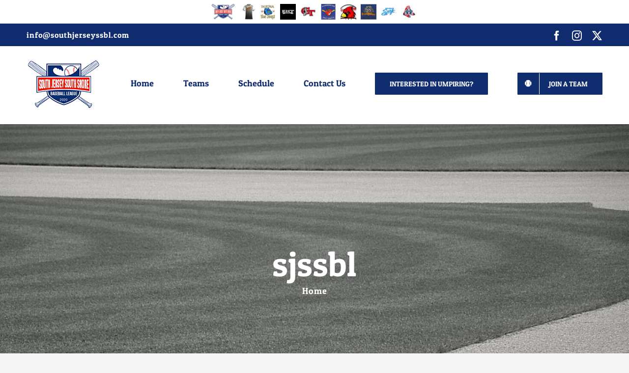

--- FILE ---
content_type: text/css
request_url: https://southjerseyssbl.com/wp-content/plugins/sportspress-pro/includes/sportspress/assets/css/sportspress-style.css?ver=2.7
body_size: 1727
content:
/* SportsPress Templates */

.sp-template,
.sp-data-table,
.sp-table-caption {
    font-family: "Roboto", "Helvetica", sans-serif;
}

.sp-template {
    clear: both;
    overflow: hidden;
}

/*
 * Note: !important everything below to enforce overrides.
 * This stylesheet can be disabled via SportsPress General Settings.
 */

.sp-template h1,
.sp-template h2,
.sp-template h3,
.sp-template h4,
.sp-template h5,
.sp-template h6,
.sp-data-table h1,
.sp-data-table h2,
.sp-data-table h3,
.sp-data-table h4,
.sp-data-table h5,
.sp-data-table h6,
.sp-table-caption h1,
.sp-table-caption h2,
.sp-table-caption h3,
.sp-table-caption h4,
.sp-table-caption h5,
.sp-table-caption h6 {
    font-family: "Roboto", "Helvetica", sans-serif !important;
}

.sp-template {
    margin-bottom: 20px !important;
}

.sp-template *,
.sp-data-table *,
.sp-table-caption {
    box-sizing: border-box !important;
    font-weight: 400 !important;
    text-transform: none !important;
    letter-spacing: normal !important;
    color: #333 !important;
}

.sp-table-caption {
    margin: 0 !important;
    padding: 15px !important;
    background: #fff !important;
    border: 1px solid #e5e5e5 !important;
    border-bottom: none !important;
    font-size: 20px !important;
    font-weight: 400 !important;
    line-height: 1.5 !important;
    display: table !important;
    width: 100% !important;
}

/* Color Resets */

.sp-template input,
.sp-data-table input,
.sp-template .sp-event-logos,
.sp-template .sp-event-staff {
    color: initial !important;
}

/* Links */

.sp-template a,
.sp-data-table a {
    box-shadow: none !important;
    border: none !important;
    text-decoration: none !important;
    font-weight: inherit !important;
    color: #00a69c !important;
}

.sp-template a:hover,
.sp-data-table a:hover {
    text-decoration: underline !important;
}

.sp-template a:hover .dashicons,
.sp-template a:hover [class^="sp-icon-"], [class*=" sp-icon-"],
.sp-data-table a:hover .dashicons,
.sp-data-table a:hover [class^="sp-icon-"], [class*=" sp-icon-"] {
    text-decoration: none !important;
}

.sp-view-all-link {
    padding: 10px 15px !important;
    margin: 0 !important;
    background: #fff !important;
    border: 1px solid #e5e5e5 !important;
    border-top: none !important;
    overflow: hidden !important;
    display: table !important;
    width: 100% !important;
    text-align: right !important;
}

.sp-view-all-link a {
    font-size: 12px !important;
    font-weight: 400 !important;
    line-height: 1.5 !important;
    text-decoration: none !important;
    color: rgba(51,51,51,0.5) !important;
}

.sp-view-all-link a:hover {
    color: #333 !important;
    text-decoration: none !important;
}

.sp-form-events a:hover {
    color: #fff !important;
    text-decoration: none !important;
}

/* Images */

.sp-template img {
    display: inline-block !important;
    box-shadow: none !important;
}

/* Tables */

.sp-data-table {
    margin: 0 !important;
    background: #fff !important;
    border-collapse: collapse !important;
    border: 1px solid #e5e5e5 !important;
    width: 100% !important;
}

.sp-data-table tr {
    border: none !important;
}

.sp-data-table th,
.sp-data-table td {
    font-size: 13px !important;
    font-weight: 400 !important;
    line-height: 1.5 !important;
    border: 1px solid #e5e5e5 !important;
    padding: 5px 10px !important;
    text-align: center !important;
}

.sp-data-table th {
    font-size: 12px !important;
    font-weight: 500 !important;
    background: #fff !important;
    color: #999 !important;
    border: none !important;
}

.sp-data-table th a {
    color: inherit !important;
}

.sp-data-table .sp-highlight,
.sp-data-table .highlighted td {
    font-weight: 500 !important;
    background: #f9f9f9 !important;
}

/* Galleries */

.sp-template-gallery .sp-gallery-wrapper {
    border: 1px solid #e5e5e5 !important;
    background: #fff !important;
    display: table !important;
    width: 100% !important;
}

.sp-template-gallery .gallery-item {
    padding: 0 !important;
    margin: 0 !important;
    position: relative !important;
}

.sp-template-gallery .gallery-item a {
    display: block !important;
    color: #999 !important;
}

.sp-template-gallery .gallery-item img {
    display: block !important;
    border: none !important;
    padding: 0 !important;
    margin: 0 !important;
    border-radius: 0 !important;
}

.sp-template-gallery .gallery-caption {
    padding: 0 !important;
    margin: 0 !important;
    font-size: 12px !important;
    font-style: normal !important;
    font-weight: 500 !important;
    text-align: center !important;
    color: #999 !important;
    line-height: 1.5 !important;
    padding: 5px 10px !important;
}

.sp-template-gallery .gallery-caption strong {
    color: #fff !important;
    background: #00a69c !important;
    display: block !important;
    font-weight: 400 !important;
    font-size: 13px !important;
    line-height: 1.5 !important;
    position: absolute !important;
    left: 0 !important;
    top: 0 !important;
    padding: 5px 10px !important;
}

.sp-template-staff-gallery .gallery-caption strong {
    display: none !important;
}

.sp-template-gallery .sp-gallery-group-name {
    margin: 0 !important;
    padding: 15px !important;
    background: #fff !important;
    border-bottom: 1px solid #e5e5e5 !important;
    font-size: 20px !important;
    font-weight: 400 !important;
    line-height: 1.5 !important;
    display: block !important;
}

/* Countdowns */

.sp-template-countdown .sp-event-name,
.sp-template-countdown .sp-event-venue,
.sp-template-countdown .sp-event-league,
.sp-template-countdown .sp-event-date {
    margin: 0 !important;
    padding: 5px 10px !important;
    text-align: center !important;
    line-height: 1.5 !important;
    display: table !important;
    width: 100% !important;
    background: #fff !important;
    border: 1px solid #e5e5e5 !important;
    border-bottom: none !important;
}

.sp-template-countdown .sp-event-name {
    font-size: 13px !important;
    font-weight: 400 !important;
    color: #333 !important;
}

.sp-template-countdown .sp-event-venue,
.sp-template-countdown .sp-event-league,
.sp-template-countdown .sp-event-date {
    font-size: 12px !important;
    font-weight: 500 !important;
    background: #fff !important;
    color: #999 !important;
}

.sp-template-countdown .sp-event-venue a,
.sp-template-countdown .sp-event-league a {
    color: inherit !important;
}

.sp-countdown time {
    display: table !important;
    background: #fff !important;
    border: 1px solid #e5e5e5 !important;
    border-collapse: collapse !important;
    width: 100% !important;
}

.sp-countdown span {
    font-size: 20px !important;
    font-weight: 400 !important;
    line-height: 1.5 !important;
    display: table-cell !important;
    border: 1px solid #e5e5e5 !important;
    padding: 10px 5px !important;
    text-align: center !important;
}

.sp-countdown span small {
    font-size: 12px !important;
    font-weight: 400 !important;
    line-height: 1.5 !important;
    font-weight: 500 !important;
    color: rgba(51,51,51,0.5) !important;
    display: block !important;
}

/* Event Calendars */

.sp-template-event-calendar .sp-table-caption {
    display: table-caption !important;
}

.sp-template-event-calendar td {
    padding: 10px 5px !important;
}

.sp-template-event-calendar tfoot td {
    padding: 10px 15px !important;
    border: none !important;
}

.sp-template-event-calendar .sp-previous-month {
    text-align: left !important;
}

.sp-template-event-calendar .sp-next-month {
    text-align: right !important;
}

.sp-template-event-calendar tfoot a {
    font-size: 12px !important;
    font-weight: 400 !important;
    line-height: 1.5 !important;
    text-decoration: none !important;
    color: rgba(51,51,51,0.5) !important;
}

.sp-template-event-calendar tfoot a:hover {
    color: #333 !important;
    text-decoration: none !important;
}

.sp-template-event-calendar tbody td {
    position: relative !important;
}

.sp-template-event-calendar tbody td a:before {
    content: '•' !important;
    position: absolute !important;
    font-size: 20px !important;
    line-height: 1 !important;
    width: 1em !important;
    top: 0 !important;
    right: 0 !important;
}

/* Event Lists */

.sp-template-event-list .data-home {
    text-align: right !important;
}

.sp-template-event-list .data-away {
    text-align: left !important;
}

/* Event Blocks */

.sp-template-event-blocks td {
    padding: 0 !important;
}

.sp-template-event-blocks .sp-event-date {
    color: rgba(51,51,51,0.5) !important;
    font-weight: 500 !important;
    font-size: 12px !important;
    margin: 10px !important;
}

.sp-template-event-blocks .sp-event-date a,
.sp-template-event-blocks .sp-event-date a:hover {
    color: inherit !important;
}

.sp-template-event-blocks .sp-event-results {
    font-size: 20px !important;
    font-weight: 400 !important;
    padding: 0 !important;
    margin: 0 !important;
    color: #333 !important;
}

.sp-template-event-blocks .sp-event-results a {
    color: inherit !important;
}

.sp-template-event-blocks .sp-event-results a:hover {
    color: inherit !important;
    text-decoration: none !important;
}

.sp-template-event-blocks .sp-event-title,
.sp-template-event-blocks .sp-event-status {
    display: block !important;
    padding: 0 !important;
    margin: 10px !important;
    font-size: 13px !important;
    font-weight: 400 !important;
}

/* Event Logos */

.sp-template-event-logos .sp-team-name,
.sp-template-event-logos .sp-team-result {
    font-size: 20px !important;
    font-weight: 400 !important;
    padding: 0 !important;
    margin: 0 !important;
    color: #333 !important;
}

.sp-template-event-logos a,
.sp-template-event-logos a:hover {
    border: none !important;
    text-decoration: none !important;
}

/* Event Performance */

.sp-template-event-performance-icons td {
    border: none !important;
}

.sp-template-event-performance-icons tr:first-child td {
    border-top: 1px solid #e5e5e5 !important;
}

/* Videos */
.sp-template-event-video iframe {
    width: 100% !important;
}

/*  Match Stats */

.sp-template-event-statistics .sp-statistic-label {
    font-size: 12px !important;
    font-weight: 500 !important;
    color: inherit !important;
    opacity: 0.5 !important;
}

.sp-event-statistics {
    background: transparent !important;
    margin: 0 0 10px !important;
}

.sp-event-statistics,
.sp-event-statistics tr,
.sp-event-statistics td {
    border: none !important;
}

.sp-event-statistics .sp-statistic-ratio {
    padding: 0 !important;
}

.sp-event-statistics .sp-statistic-bar {
    border: 1px solid #e5e5e5 !important;
    background: #f9f9f9 !important;
}

/* Venues */

.sp-event-venue-map-row td {
    padding: 0 !important;
}

.sp-event-venue-map-row .sp-google-map {
    display: block !important;
    margin: 0 !important;
}

/* Teams */

.sp-template-logo {
    float: right !important;
    margin: 0 0 20px 20px !important;
    clear: none !important;
}

/* Profiles */

.sp-template-details dl {
    margin: 0 0 20px !important;
    padding: 15px !important;
    border: 1px solid #e5e5e5 !important;
    background: #fff !important;
}

.sp-template-details dt,
.sp-template-details dd {
    margin: 0 !important;
    padding: 0 !important;
}

.sp-template-details dt {
    font-size: 12px !important;
    font-weight: 500 !important;
    color: rgba(51,51,51,0.5) !important;
}

.sp-template-details dd {
    font-size: 16px !important;
    font-weight: 400 !important;
    color: #333 !important;
    margin-bottom: 10px !important;
}

.sp-template-details dd:last-child {
    margin-bottom: 0 !important;
}

/* Twitter */

.sp-tweets {
    border: 1px solid #e5e5e5 !important;
    border-top: none !important;
}

/* Scoreboards */

.sp-header-scoreboard .sp-template-scoreboard {
    margin-bottom: 0 !important;
}

.sp-template-scoreboard td {
    padding: 0 !important;
}

.sp-template-scoreboard td:hover {
    background: #f9f9f9 !important;
}

.sp-template-scoreboard a,
.sp-template-scoreboard a:hover {
    text-decoration: none !important;
    color: #333 !important;
}

.sp-template-scoreboard .sp-scoreboard-date {
    font-size: 12px !important;
    font-weight: 500 !important;
    color: rgba(51,51,51,0.5) !important;
}

.sp-template-scoreboard .sp-scoreboard-nav {
    color: #fff !important;
    background: #00a69c !important;
}

/* Timelines */

.sp-template-timeline .sp-timeline * {
    color: initial !important;
}

/* Tournaments */

.sp-tournament-bracket {
    color: #333 !important;
    background: transparent !important;
    width: 100% !important;
    border-collapse: separate !important;
}

.sp-tournament-bracket a,
.sp-tournament-bracket a:hover {
    text-decoration: none !important;
    color: inherit !important;
    border: none! important;
}

.sp-tournament-bracket tr,
.sp-tournament-bracket th,
.sp-tournament-bracket td {
    border: none !important;
}

.sp-tournament-bracket thead th {
    font-size: 12px !important;
    font-weight: 500 !important;
    color: rgba(51,51,51,0.5) !important;
    text-align: center !important;
    border-bottom: 1px solid #e5e5e5 !important;
}

.sp-tournament-bracket .sp-team-name {
    font-size: 13px !important;
    font-weight: 400 !important;
    text-align: center !important;
    background: #fff !important;
    border: 1px solid #e5e5e5 !important;
}

.sp-tournament-bracket .sp-team-name:hover {
    border: 1px solid #e5e5e5 !important;
}

.sp-tournament-bracket .sp-heading,
.sp-tournament-bracket .sp-heading:hover {
    color: #fff !important;
    background: #00a69c !important;
    border-color: #00a69c !important;
}

.sp-tournament-bracket .sp-event {
    border-color: #e5e5e5 !important;
    border-width: 1px !important;
}

.sp-tournament-bracket .sp-event .sp-event-title {
    font-size: 12px !important;
    font-weight: 400 !important;
    color: rgba(51,51,51,0.5) !important;
    text-align: center !important;
}

.sp-tournament-bracket .sp-event .sp-event-title:hover {
    color: #333 !important;
}

/* Tabs */

.sp-tab-menu {
    display: block !important;
    clear: both !important;
    margin: 0 0 20px !important;
    padding: 0 !important;
    list-style: none !important;
}

.sp-tab-menu-item {
    display: inline-block !important;
    margin: 0 !important;
    padding: 0 !important;
}

.sp-tab-menu-item a {
    margin: 0 !important;
    padding: 5px 10px;
    border-bottom: 2px solid transparent !important;
    box-shadow: none !important;
}

.sp-tab-menu-item a:hover {
    text-decoration: none !important;
}

.sp-tab-menu-item-active a,
.sp-tab-menu-item-active a:hover {
    color: #00a69c !important;
    border-bottom-color: #00a69c !important;
}

/* Messages */
.sp-template .sp-message {
    color: #00a69c !important;
    border-color: #00a69c !important;
}

/* Post Content */

.single-sp_team .has-post-thumbnail .sp-post-content {
    clear: none;
}

/* Media Queries */

@media screen and (min-width: 601px) {
    .sp-template-event-calendar tbody td {
        padding: 15px 5px !important;
    }

    .sp-template-event-calendar tbody td a:before {
        font-size: 25px !important;
    }

    .widget .sp-template-event-calendar tbody td {
        padding: 10px 5px !important;
    }

    .widget .sp-template-event-calendar tbody td a:before {
        font-size: 20px !important;
    }
}

@media screen and (min-width: 801px) {
    .sp-template-event-calendar tbody td {
        padding: 20px 5px !important;
    }

    .sp-template-event-calendar tbody td a:before {
        font-size: 30px !important;
    }

    .widget .sp-template-event-calendar tbody td {
        padding: 10px 5px !important;
    }

    .widget .sp-template-event-calendar tbody td a:before {
        font-size: 20px !important;
    }

    .sp-template-event-performance-icons.sp-template-event-performance-section:nth-child(2n) {
        padding-top: 61px !important;
    }
}

--- FILE ---
content_type: text/javascript
request_url: https://southjerseyssbl.com/wp-content/plugins/sportspress-pro/includes/sportspress-scoreboard/js/sportspress-scoreboard.js?ver=1762572031
body_size: -76
content:
jQuery(document).ready(function($){
	$(".sp-scoreboard-content").each(function() {
		$parent = $(this);
		$el = $parent.find(".sp-scoreboard");
		if ( $el.outerWidth() <= $parent.innerWidth() ) {
			$(this).closest(".sp-scoreboard-wrapper").find(".sp-scoreboard-next").addClass("sp-scoreboard-nav-disabled");
		}
	});
	
	$(".sp-scoreboard-nav").click(function() {
		step = $(this).data("sp-step");
		if ( ! step ) step = 180;
		$wrapper = $(this).closest(".sp-scoreboard-wrapper");
		$parent = $(this).siblings(".sp-scoreboard-content");
		$el = $parent.find(".sp-scoreboard");
		if ( $el.is(":animated") ) return false;
		
		if ("rtl" === $("html").attr("dir")) {
			left = $el.position().left;
			
			if ( $(this).hasClass("sp-scoreboard-prev") ) {
				overflow = $el.outerWidth() - $parent.innerWidth() + left;
				$(this).closest(".sp-scoreboard-wrapper").find(".sp-scoreboard-next").removeClass("sp-scoreboard-nav-disabled");
				if ( overflow <= step + $(this).outerWidth() ) {
					$(this).closest(".sp-scoreboard-wrapper").find(".sp-scoreboard-prev").addClass("sp-scoreboard-nav-disabled");
					$el.animate({
						right : 0
					});
				} else {
					$el.animate({
						right : "+=" + step
					});
				}
			} else {
				$(this).closest(".sp-scoreboard-wrapper").find(".sp-scoreboard-prev").removeClass("sp-scoreboard-nav-disabled");
				if ( left >= $(this).outerWidth() - step ) {
					$(this).closest(".sp-scoreboard-wrapper").find(".sp-scoreboard-next").addClass("sp-scoreboard-nav-disabled");
					$el.animate({
						right : $parent.innerWidth() - $el.outerWidth()
					});
				} else {
					$el.animate({
						right : "-=" + step
					});
				}
			}
		} else {
			left = $el.position().left;
			if ( $(this).hasClass("sp-scoreboard-prev") ) {
				$(this).closest(".sp-scoreboard-wrapper").find(".sp-scoreboard-next").removeClass("sp-scoreboard-nav-disabled");
				if ( left >= $wrapper.innerWidth() - $parent.outerWidth() - step - $(this).outerWidth() ) {
					$(this).closest(".sp-scoreboard-wrapper").find(".sp-scoreboard-prev").addClass("sp-scoreboard-nav-disabled");
					$el.animate({
						left : 0
					});
				} else {
					$el.animate({
						left : "+=" + step
					});
				}
			} else {
				$(this).closest(".sp-scoreboard-wrapper").find(".sp-scoreboard-prev").removeClass("sp-scoreboard-nav-disabled");
				overflow = $el.outerWidth() - $parent.innerWidth() + left;
				if ( overflow <= step + $(this).outerWidth() ) {
					$(this).closest(".sp-scoreboard-wrapper").find(".sp-scoreboard-next").addClass("sp-scoreboard-nav-disabled");
					$el.animate({
						left : $parent.innerWidth() - $el.outerWidth()
					});
				} else {
					$el.animate({
						left : "-=" + step
					});
				}
			}
		}
		return false;
	});
});